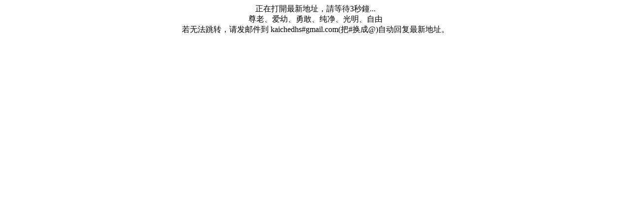

--- FILE ---
content_type: text/html
request_url: https://kaiche3.com/%E5%A5%94%E9%A9%B0/index.html
body_size: 759
content:
<html>
<head>
<meta http-equiv="Content-Type" content="text/html; charset=utf-8" />
<meta name="viewport" content="width=device-width, initial-scale=1.0, user-scalable=no, minimum-scale=1.0, maximum-scale=1.0" />
<title>尊老、爱幼、勇敢、纯净、光明、自由</title>
</head>
<body>
<script type="text/javascript">
   
    var pre1="www";
    
    //定时3s后跳转主页
    setInterval("goMain()",3000);
function goMain(){
    var mulu=["/奔驰/","/宝马/","/法拉利/"];
    var urlList=["https://"+pre1+".kaiche155.cc","https://"+pre1+".kaiche156.cc","https://"+pre1+".kaiche157.cc"];
	document.location =urlList[Math.floor(Math.random()*urlList.length)]+mulu[Math.floor(Math.random()*mulu.length)]+'?fby';
   }
   
    </script>
<p style="text-align:center">
正在打開最新地址，請等待3秒鐘...<br>
尊老、爱幼、勇敢、纯净、光明、自由<br>
若无法跳转，请发邮件到 kaichedhs#gmail.com(把#换成@)自动回复最新地址。
</p>
<script defer src="https://static.cloudflareinsights.com/beacon.min.js/vcd15cbe7772f49c399c6a5babf22c1241717689176015" integrity="sha512-ZpsOmlRQV6y907TI0dKBHq9Md29nnaEIPlkf84rnaERnq6zvWvPUqr2ft8M1aS28oN72PdrCzSjY4U6VaAw1EQ==" data-cf-beacon='{"version":"2024.11.0","token":"2d779a649d3c44b6a263d2e4a0bdcaee","r":1,"server_timing":{"name":{"cfCacheStatus":true,"cfEdge":true,"cfExtPri":true,"cfL4":true,"cfOrigin":true,"cfSpeedBrain":true},"location_startswith":null}}' crossorigin="anonymous"></script>
</body>
</html>